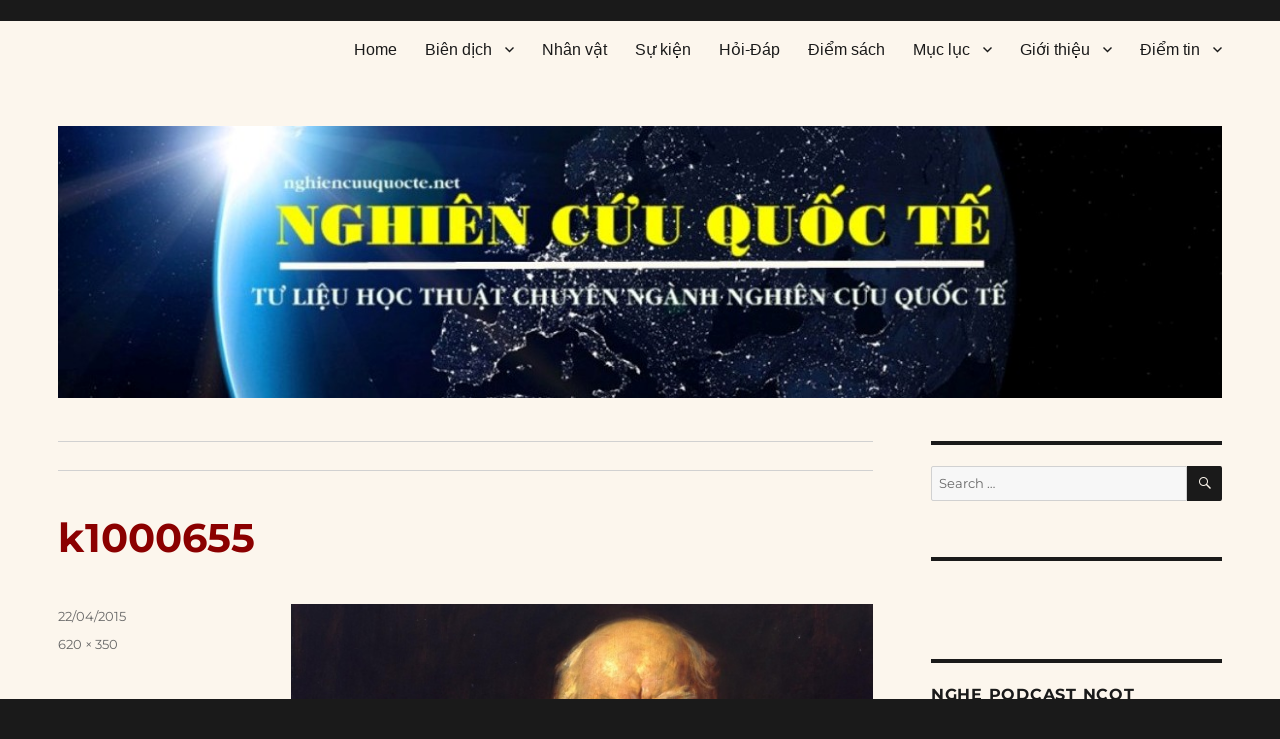

--- FILE ---
content_type: text/css
request_url: https://nghiencuuquocte.org/wp-content/cache/wpo-minify/1768105091/assets/wpo-minify-footer-8f530e0f.min.css
body_size: 10576
content:
@charset 'UTF-8';.pp-podcast[id^=pp-podcast-],.pp-modal-window{font-size:16px;font-weight:400;line-height:1.33;box-sizing:border-box;text-rendering:optimizeLegibility;-moz-osx-font-smoothing:grayscale}.pp-podcast[id^=pp-podcast-] *,.pp-podcast[id^=pp-podcast-] *:before,.pp-podcast[id^=pp-podcast-] *:after,.pp-modal-window *,.pp-modal-window *:before,.pp-modal-window *:after{box-sizing:inherit;min-width:0}.pp-podcast[id^=pp-podcast-],.pp-podcast[id^=pp-podcast-] button,.pp-podcast[id^=pp-podcast-] input,.pp-podcast[id^=pp-podcast-] .ppjs__audio-timer,.pp-podcast[id^=pp-podcast-] .ppjs__time-float,.pp-modal-window,.pp-modal-window button,.pp-modal-window input,.pp-modal-window .ppjs__audio-timer,.pp-modal-window .ppjs__time-float{font-family:-apple-system,BlinkMacSystemFont,'Helvetica Neue',sans-serif!important}.pp-podcast[id^=pp-podcast-] button,.pp-modal-window button{line-height:1!important}.pp-podcast[id^=pp-podcast-] a.button:disabled,.pp-podcast[id^=pp-podcast-] a.button.disabled,.pp-podcast[id^=pp-podcast-] a.button:disabled[disabled],.pp-podcast[id^=pp-podcast-] button.disabled,.pp-podcast[id^=pp-podcast-] button[disabled],.pp-podcast[id^=pp-podcast-] input[type=button][disabled],.pp-podcast[id^=pp-podcast-] input[type=reset][disabled],.pp-podcast[id^=pp-podcast-] input[type=submit][disabled],.pp-modal-window a.button:disabled,.pp-modal-window a.button.disabled,.pp-modal-window a.button:disabled[disabled],.pp-modal-window button.disabled,.pp-modal-window button[disabled],.pp-modal-window input[type=button][disabled],.pp-modal-window input[type=reset][disabled],.pp-modal-window input[type=submit][disabled]{opacity:.4}.pp-podcast[id^=pp-podcast-] a.button:disabled:hover,.pp-podcast[id^=pp-podcast-] a.button.disabled:hover,.pp-podcast[id^=pp-podcast-] a.button:disabled[disabled]:hover,.pp-podcast[id^=pp-podcast-] button.disabled:hover,.pp-podcast[id^=pp-podcast-] button[disabled]:hover,.pp-podcast[id^=pp-podcast-] input[type=button][disabled]:hover,.pp-podcast[id^=pp-podcast-] input[type=reset][disabled]:hover,.pp-podcast[id^=pp-podcast-] input[type=submit][disabled]:hover,.pp-modal-window a.button:disabled:hover,.pp-modal-window a.button.disabled:hover,.pp-modal-window a.button:disabled[disabled]:hover,.pp-modal-window button.disabled:hover,.pp-modal-window button[disabled]:hover,.pp-modal-window input[type=button][disabled]:hover,.pp-modal-window input[type=reset][disabled]:hover,.pp-modal-window input[type=submit][disabled]:hover{cursor:not-allowed}.pp-podcast[id^=pp-podcast-] p,.pp-modal-window p{font-size:16px!important;margin-bottom:1.33rem!important}.pp-podcast[id^=pp-podcast-] a,.pp-modal-window a{text-decoration:none!important;color:#65b84f;border-bottom-width:0;background-image:none!important;box-shadow:none!important}.pp-podcast[id^=pp-podcast-] a:hover,.pp-modal-window a:hover{text-decoration:none}.pp-podcast[id^=pp-podcast-] a:focus,.pp-modal-window a:focus{outline:thin dotted;outline-offset:-.05em}.pp-podcast[id^=pp-podcast-] h1,.pp-podcast[id^=pp-podcast-] h2,.pp-podcast[id^=pp-podcast-] h3,.pp-podcast[id^=pp-podcast-] h4,.pp-podcast[id^=pp-podcast-] h5,.pp-podcast[id^=pp-podcast-] h6,.pp-podcast[id^=pp-podcast-] b,.pp-podcast[id^=pp-podcast-] strong,.pp-modal-window h1,.pp-modal-window h2,.pp-modal-window h3,.pp-modal-window h4,.pp-modal-window h5,.pp-modal-window h6,.pp-modal-window b,.pp-modal-window strong{margin:20px 0!important;color:currentColor}.pp-podcast[id^=pp-podcast-] h1,.pp-modal-window h1{font-size:20px!important}.pp-podcast[id^=pp-podcast-] h2,.pp-modal-window h2{font-size:20px!important}.pp-podcast[id^=pp-podcast-] h3,.pp-modal-window h3{font-size:18px!important}.pp-podcast[id^=pp-podcast-] h4,.pp-modal-window h4{font-size:16px!important}.pp-podcast[id^=pp-podcast-] h5,.pp-modal-window h5{font-size:15px!important}.pp-podcast[id^=pp-podcast-] h6,.pp-modal-window h6{font-size:14px!important}.pp-podcast[id^=pp-podcast-] .pod-entry__title a,.pp-modal-window .pod-entry__title a{text-decoration:none;color:#333!important}.pp-podcast[id^=pp-podcast-] .pod-entry__title a:hover,.pp-podcast[id^=pp-podcast-] .pod-entry__title a:focus,.pp-modal-window .pod-entry__title a:hover,.pp-modal-window .pod-entry__title a:focus{color:#333!important}.pp-podcast[id^=pp-podcast-] img,.pp-modal-window img{max-width:100%;height:auto;vertical-align:middle}.pp-modal-window{color:#333!important}button.pod-button{font-family:-apple-system,BlinkMacSystemFont,'Helvetica Neue',sans-serif;font-size:1em;line-height:1!important;position:relative;display:inline-block;height:auto!important;margin:0!important;padding:.665em .9975em;cursor:pointer;text-align:center;text-decoration:none;letter-spacing:normal;text-transform:capitalize;color:#fff;border:none;border-radius:0!important;background:none!important;background-color:#65b84f;box-shadow:none!important}button.pod-button:hover,button.pod-button:focus{border-width:0;background-color:#65b84f;background-image:none;box-shadow:none}button.pp-modal-close{line-height:1!important;margin:0!important;cursor:pointer;letter-spacing:normal;color:#333!important;box-shadow:none!important}.pp-podcast button,.pp-podcast input{min-height:0!important;max-height:none!important}.pp-podcast button::after,.pp-podcast input::after{opacity:0}.pp-podcast .icon,.pp-modal-window .icon{position:relative;top:-.0625em;display:inline-block;width:1em!important;height:1em!important;vertical-align:middle;background-color:transparent!important;stroke-width:0;stroke:currentColor;fill:currentColor}.pp-podcast{position:relative;clear:both;margin-bottom:20px;transition:.5s opacity ease;opacity:0;border:1px solid rgb(0 0 0 / .1);border-radius:8px}.pp-podcast.pp-podcast-added{opacity:1}.pp-podcast.playerview{background-color:#fff}.pp-podcast__extra{margin-bottom:20px}.pp-podcast.pp-shared-episode.playerview .episode-list{display:none!important}.widget .pp-podcast{margin-bottom:0}.pp-podcast,.pp-podcast p{color:#333!important}.pp-podcast,.pp-podcast *{box-sizing:border-box}.pp-podcast .wp-video{margin-bottom:0!important}audio.pp-podcast-episode{opacity:0}.pp-podcast__wrapper{position:relative}.pod-content{font-size:15px;position:relative;padding:0}.pod-info{position:relative}.pod-info:after{display:table;clear:both;content:''}.playerview .pod-info{display:none}.playerview.header-hidden.header-toggle .pod-info,.playerview.header-visible.header-toggle .pod-info{position:absolute;z-index:10;top:0;right:0;bottom:0;left:0;display:block;overflow:hidden;overflow-y:auto;color:#333;background-color:#fff}.playerview.header-hidden.header-toggle .pod-info__header,.playerview.header-visible.header-toggle .pod-info__header{border-bottom-width:0}.playerview.header-toggle.light-color .pod-info{background-color:#333!important}.pod-info__header{padding:20px 20px 10px;border-bottom:1px dashed rgb(0 0 0 / .1)}.postview .pod-info__header{border-bottom-width:0}.pod-info__header:after{display:block;clear:both;content:''}.pod-info__toggle{font-size:16px!important;line-height:1!important;position:absolute;z-index:9;top:0;right:0;width:40px;height:40px;margin:0 0 0 auto!important;padding:0!important;cursor:pointer;color:#333!important;border-width:0!important;background-color:transparent!important;box-shadow:none!important}.pod-info__toggle .icon-pp-x{display:none}.pod-info__toggle.toggled-on .icon-pp-x{display:inline-block}.pod-info__toggle.toggled-on .icon-pp-info{display:none}.pod-info__toggle:hover,.pod-info__toggle:focus{background-color:#fff0;box-shadow:none}.pod-info__toggle:hover,.pod-info__toggle:hover *,.pod-info__toggle:focus,.pod-info__toggle:focus *{color:#333!important}.pod-header__image{position:relative;width:100%;margin-bottom:20px}.narrow-player .pod-header__image+.pod-header__items{margin-top:0}.pod-header__image .pod-header__image-wrapper{position:absolute;top:0;right:0;bottom:0;left:0;overflow:hidden}.pod-header__image .pod-header__image-wrapper img{width:100%;height:100%;object-fit:cover}.narrow-player .pod-header__items{margin-top:60px}.pod-header:after{display:table;clear:both;content:''}.pod-items__title{font-size:15px;font-weight:700;line-height:1.25;margin-bottom:5px}.pod-items__desc{font-size:15px;margin-bottom:10px}.pod-items__menu{clear:both}.pod-items__menu .podcast-menu ul{font-size:12px;margin:0;padding:0}.pod-items__menu .podcast-menu{line-height:1.33!important;border-bottom-width:0;box-shadow:none}.pod-items__menu .menu-item{font-weight:700;display:inline-block;margin:0!important;padding:10px 15px!important;border-bottom:1px solid rgb(0 0 0 / .1)!important;border-radius:0!important;background-color:transparent!important}.pod-items__menu .menu-item:first-child{margin-left:0}.pod-items__menu .menu-item a:hover,.pod-items__menu .menu-item a:focus{text-decoration:underline!important}.pod-items__menu .menu-item a .icon{font-size:20px!important;margin-right:5px!important}.pod-items__menu .menu-item .sub-listen-text{display:none}.pod-items__menu ul.pod-menu{margin:0;padding:0;list-style:none}.pod-items__navi-menu{position:relative;display:flex;width:100%;flex-wrap:wrap}.pod-items__navi-menu .podcast-menu{position:absolute;z-index:9999;top:120%;right:-100%;display:none;width:180px;margin:0!important;padding:0!important;border-radius:8px;background-color:#fff;box-shadow:0 8px 10px 1px rgb(0 0 0 / .14),0 3px 14px 2px rgb(0 0 0 / .12),0 5px 5px -3px rgb(0 0 0 / .2)}.pod-items__navi-menu .podcast-menu li{display:block}.pod-items__navi-menu .podcast-menu li a{display:block;width:100%;color:#333!important}.pod-items__navi-menu .pod-items__menu{position:relative}.pod-items__navi-menu .pod-items__menu.toggled-window .podcast-menu{display:block}.playerview .pod-info .pod-items__navi-menu{display:none}.pod-items__navi-menu a.subscribe-item{font-family:-apple-system,BlinkMacSystemFont,'Helvetica Neue',sans-serif!important;font-size:20px;display:flex;width:40px;height:40px;margin-right:5px;align-items:center}.pod-items__navi-menu a.subscribe-item .icon{font-size:18px;top:0;left:50%;width:1.15em!important;height:1.15em!important;transform:translateX(-50%)}.pod-items__navi-menu a.subscribe-item .sub-text,.pod-items__navi-menu a.subscribe-item .sub-listen-text{display:none}.pod-items__navi-menu a.subscribe-item .pp-amazon-subscribe-btn{display:block;width:100%}.pod-items__navi-menu a.subscribe-item .pp-amazon-subscribe-icon{display:flex;flex-direction:column;padding:3px}.pod-items__navi-menu a.subscribe-item .pp-amazon-subscribe-icon .icon{width:auto!important;height:10px!important}.pod-items__navi-menu button.pod-items__menu-open{font-size:18px!important;width:40px!important;height:40px!important;margin:0!important;padding:0!important;color:#333!important;background-color:transparent!important}.pod-items__navi-menu button.pod-items__menu-open .icon{width:1em!important;height:1em!important}.pod-items__navi-menu button.pod-items__menu-open .btn-icon-wrap{display:inline-block}.episode-list{display:none}.list-default .episode-list{display:block}.postview .episode-list,.pp-modal-tabs-list .episode-list{display:block!important}.episode-list__filters{display:flex;padding:0 20px!important;border-bottom:1px solid rgb(0 0 0 / .1);align-items:center}.episode-list__search{position:relative;margin:0!important;padding:5px 0!important;flex:1}.episode-list__search label{margin:0!important;padding:0!important}.episode-list__search input[type=text]{font-size:14px!important;line-height:1!important;width:100%;height:40px!important;margin-bottom:0!important;padding:13px!important;padding-left:30px!important;color:#333!important;border-width:0!important;border-radius:0!important;outline:none!important;background-color:transparent!important;background-image:none!important;box-shadow:none!important}.episode-list__search input[type=text]::-ms-clear{display:none}.episode-list__search input[type=text]::placeholder{line-height:1;color:#606060}.episode-list__filter-dropdown{min-width:100px!important;flex-basis:20%}.episode-list__filter-select{line-height:1!important;width:100%!important;padding:.875em!important;cursor:pointer;border-width:0 0 0 1px!important;border-color:#e6e6e6!important;border-radius:0!important;background:none!important;background-color:transparent!important;box-shadow:none!important;appearance:auto!important}.episode-list__clear-search.pod-button{font-size:20px!important;display:none;min-height:0!important;margin-left:5px!important;padding:8px!important;color:rgb(0 0 0 / .3)!important;border-width:0!important;border-radius:5px!important;background-color:#f0f0f0!important}.episode-list__clear-search.pod-button:hover,.episode-list__clear-search.pod-button:focus{color:#333!important;background-color:#fff0}.episode-list__search-icon{font-size:20px!important;position:absolute;top:30px;top:50%;left:0;display:block;min-height:0!important;transform:translateY(-50%);color:rgb(0 0 0 / .3)!important;border-width:0!important}.episode-list__wrapper{overflow-x:hidden;overflow-y:auto;width:100%!important;height:auto}button.episode-list__load-more{font-size:16px;font-weight:700;line-height:1!important;display:block;width:100%;height:auto!important;margin:0!important;padding:16px 20px!important;cursor:pointer;text-transform:uppercase;color:currentColor!important;border-width:0!important;border-radius:0!important;background:none!important;background-color:transparent!important;box-shadow:none!important}button.episode-list__load-more:hover,button.episode-list__load-more:focus{background:currentColor!important;background-color:transparent!important}.episode-list__search-results{display:none}.episode-single{position:relative;display:none;border-bottom:1px solid rgb(0 0 0 / .1);background-color:#fff}.episode-single__wrapper{overflow-y:scroll;width:100%!important;max-height:400px;padding:20px}.episode-single__header{padding-bottom:20px}.episode-single__header .single-author{margin-left:5px;color:#606060}.episode-single__author{font-size:15px}.episode-single__title{font-size:17px;padding-right:40px}.episode-single__description,.pp-podcast .episode-single__description,.episode-single__description p,.pp-podcast .episode-single__description p{margin-bottom:10px!important}.episode-single__description .pp-podcast{display:none}.episode-single__link{display:block}.episode-single__close{font-size:20px!important;line-height:1!important;position:absolute;top:20px;right:20px;width:40px;height:40px;margin:0!important;padding:0!important;cursor:pointer;color:currentColor;border-width:0!important;background-color:transparent!important;box-shadow:none!important}.episode-single__close:hover,.episode-single__close:focus{background-color:transparent!important}.episode-single__close:hover,.episode-single__close:hover *,.episode-single__close:focus,.episode-single__close:focus *{color:currentColor!important}.pod-entry{font-size:15px;position:relative;padding:10px 20px;cursor:pointer}.playerview .pod-entry{border-bottom:1px solid rgb(0 0 0 / .1)}.pod-entry__title{font-size:15px;margin-bottom:3px}.activeEpisode .pod-entry__title a,.activeEpisode .pod-entry__title a:focus{outline:none}.pod-entry__date{font-size:12px;font-weight:700;display:inline-block;text-transform:uppercase;color:#606060}.playerview .pod-entry.activeEpisode{background-color:rgb(101 184 79 / .1)}.pod-entry .pod-entry__author{font-size:12px;font-weight:700;display:inline-block;clear:both;letter-spacing:1px;color:#606060}.pod-entry .pod-entry__author:before{display:inline-block;margin:0 5px;content:'·'}.ppjs__container{position:relative;max-width:100%}.ppjs__container:focus{outline:none}.ppjs__container-fullscreen{position:fixed;z-index:1000;top:0;right:0;bottom:0;left:0;overflow:hidden}.ppjs__container-fullscreen .ppjs__mediaelement,.ppjs__container-fullscreen video{width:100%!important;height:100%!important}.ppjs__container video::-webkit-media-controls,.ppjs__container video::-webkit-media-controls-panel,.ppjs__container video::-webkit-media-controls-panel-container,.ppjs__container video::-webkit-media-controls-start-playback-button{display:none!important;-webkit-appearance:none}.ppjs__container.ppjs__audio{width:100%!important;min-width:0!important;height:auto!important}.ppjs__video video{margin-bottom:0!important}.ppjs__button>button,.ppjs__button>a.button{color:#fff!important;background:none!important}.ppjs__iframe-overlay{position:absolute;width:100%;height:100%}.ppjs__fullscreen{overflow:hidden}.ppjs__fullscreen-button .icon-pp-minimize{display:none}.ppjs__fullscreen-button.ppjs__unfullscreen .icon-pp-minimize{display:block}.ppjs__fullscreen-button.ppjs__unfullscreen .icon-pp-maximize{display:none}.ppjs__background{position:absolute;top:0;left:0}.ppjs__mediaelement{position:absolute;z-index:0;top:0;left:0;width:100%;height:100%}.ppjs__poster{position:absolute;z-index:1;top:0;left:0;background-repeat:no-repeat;background-position:50% 50%;background-size:cover}.ppjs__poster-img{padding:0;border:0}:root .ppjs__poster-img{display:none}.ppjs__overlay{position:absolute;top:0;left:0;display:flex;background-color:rgb(0 0 0 / .2);align-items:center;justify-content:center}.ppjs__overlay-play{cursor:pointer}.ppjs__overlay-button,.ppjs__overlay-loading{font-size:60px;line-height:1;margin:0;padding:0;color:#fff}.ppjs__overlay-loading{z-index:1;animation:ppjs__loading-spinner 1s linear infinite}.ppjs__layer{z-index:1}.ppjs__poster img{width:100%!important;height:100%!important;object-fit:cover}.ppjs__controls{position:absolute;z-index:1;bottom:0;left:0;display:flex;width:100%;height:40px;margin:0;padding:0 10px;list-style-type:none}.ppjs__controls:not([style*='display: none']){background:rgb(255 0 0 / .7);background:linear-gradient(transparent,rgb(0 0 0 / .35))}.ppjs__audio .ppjs__controls{position:relative;display:block;height:auto;padding:0;background:none}.ppjs__controls button .icon{position:absolute;top:50%;left:50%;transform:translate(-50%,-50%)}.ppjs__time-rail{font-size:10px;line-height:10px;width:32px;height:40px;margin:0}.ppjs__audio-controls{display:flex;flex-direction:column;margin:0 20px;padding:20px 0 10px;background-color:#fff0;align-items:center;justify-content:center}.ppjs__audio-controls .ppjs__secondary-controls{width:100%}.ppjs__audio-controls .ppjs__secondary-controls .ppjs__button button,.ppjs__audio-controls .ppjs__secondary-controls .ppjs__button a.button{display:block;margin:0 auto}.ppjs__audio-controls .ppjs__secondary-controls .ppjs__button button:hover,.ppjs__audio-controls .ppjs__secondary-controls .ppjs__button button:hover *,.ppjs__audio-controls .ppjs__secondary-controls .ppjs__button button:focus,.ppjs__audio-controls .ppjs__secondary-controls .ppjs__button button:focus *,.ppjs__audio-controls .ppjs__secondary-controls .ppjs__button a.button:hover,.ppjs__audio-controls .ppjs__secondary-controls .ppjs__button a.button:hover *,.ppjs__audio-controls .ppjs__secondary-controls .ppjs__button a.button:focus,.ppjs__audio-controls .ppjs__secondary-controls .ppjs__button a.button:focus *{color:#333!important}.ppjs__audio-controls .ppjs__secondary-controls .ppjs__control_btns{display:flex;margin:20px 0 10px;justify-content:space-between}.rtl .ppjs__audio-controls .ppjs__secondary-controls .ppjs__control_btns{flex-direction:row-reverse}.ppjs__audio-controls .dyna-msg-title{display:none}.ppjs__audio-time-rail{display:flex;background-color:rgb(0 0 0 / .08)}.ppjs__audio-timer{display:flex;height:20px;padding:0 20px 10px;justify-content:space-between;align-items:center}.rtl .ppjs__audio-timer{flex-direction:row-reverse}.ppjs__audio .ppjs__button{position:relative;display:inline-block;width:auto;height:auto;margin:0 5px}.ppjs__audio .ppjs__button:first-of-type{margin-left:0}.ppjs__audio .ppjs__button:last-of-type{margin-right:0}.ppjs__audio .ppjs__button>button,.ppjs__audio .ppjs__button>a.button{font-size:20px!important;position:relative;width:40px;height:40px;padding:0!important;color:#333!important;box-shadow:none!important}.ppjs__audio .ppjs__button>button .icon,.ppjs__audio .ppjs__button>a.button .icon{position:absolute;top:50%;left:50%;transform:translate(-50%,-50%)}.ppjs__audio .ppjs__button>button::after,.ppjs__audio .ppjs__button>a.button::after{display:none!important}.ppjs__audio .ppjs__button.ppjs__jump-forward-button>button,.ppjs__audio .ppjs__button.ppjs__jump-forward-button>a.button,.ppjs__audio .ppjs__button.ppjs__skip-backward-button>button,.ppjs__audio .ppjs__button.ppjs__skip-backward-button>a.button,.ppjs__audio .ppjs__button.ppjs__cc-button>button,.ppjs__audio .ppjs__button.ppjs__cc-button>a.button{font-size:28px!important}.ppjs__audio .ppjs__button.ppjs__cc-button{display:none}.ppjs__audio .ppjs__button.ppjs__share-button>button .icon,.ppjs__audio .ppjs__button.ppjs__share-button>a.button .icon{top:calc(50% + 1px)}.ppjs__audio .ppjs__button .play-rate-text{line-height:18px!important;position:absolute;top:50%;left:50%;display:block;width:36px;height:22px;transform:translate(-50%,-50%);letter-spacing:0!important;border:.09em solid rgb(0 0 0 / .3);border-radius:12px}.ppjs__audio .ppjs__button .play-rate-text .pp-rate{font-size:12px!important;position:relative;top:-2px;display:inline}.ppjs__audio .ppjs__button .play-rate-text .pp-times{font-size:9px!important;position:relative;top:-2px}.ppjs__audio .ppjs__button .play-rate-list{position:absolute;z-index:9999;bottom:100%;left:10%;display:none;width:250px;margin:0!important;padding:15px!important;border-radius:8px;background-color:#fff;box-shadow:0 8px 10px 1px rgb(0 0 0 / .14),0 3px 14px 2px rgb(0 0 0 / .12),0 5px 5px -3px rgb(0 0 0 / .2)}.rtl .ppjs__audio .ppjs__button .play-rate-list{right:10%;left:auto}.ppjs__audio .ppjs__button .play-rate-list li{line-height:1!important;display:inline-block;margin:0 5px 0 0;padding:0!important;border-width:0}.ppjs__audio .ppjs__button .play-rate-list li:last-of-type{margin:0}.ppjs__audio .ppjs__button .play-rate-list li a{font-size:14px!important;display:block;width:40px;padding:5px 0;text-align:center;color:#333!important;border:1px solid rgb(0 0 0 / .1);border-radius:4px}.ppjs__audio .ppjs__button .play-rate-list li a:hover,.ppjs__audio .ppjs__button .play-rate-list li a:focus{background-color:#f0f0f0}.ppjs__audio .ppjs__button.toggled-window .play-rate-list{display:block}.ppjs__audio .ppjs__button.ppjs__playpause-button{position:relative;margin:0 10px}.ppjs__audio .ppjs__button.ppjs__playpause-button button{font-size:28px!important;position:relative;margin:0}.ppjs__audio .ppjs__button.ppjs__playpause-button button .icon-pp-play{left:calc(50% + 1px)}.rtl .ppjs__audio .ppjs__button.ppjs__playpause-button button .icon-pp-play{left:calc(50% - 1px)}.ppjs__audio .ppjs__button.ppjs__playpause-button button .icon-pp-pause,.ppjs__audio .ppjs__button.ppjs__playpause-button button .icon-pp-refresh{display:none}.ppjs__audio .ppjs__button.ppjs__playpause-button button.buffering .icon-pp-play{display:none}.ppjs__audio .ppjs__button.ppjs__playpause-button button.buffering .icon-pp-refresh{display:block;animation:ppjs__btn-spinner 1s linear infinite}.ppjs__audio .ppjs__button.ppjs__playpause-button button.playing .icon-pp-play{display:none}.ppjs__audio .ppjs__button.ppjs__playpause-button button.playing .icon-pp-pause{display:block}.ppjs__audio .ppjs__button.ppjs__playpause-button button,.ppjs__audio .ppjs__button.ppjs__playpause-button button *,.ppjs__audio .ppjs__button.ppjs__playpause-button button:hover,.ppjs__audio .ppjs__button.ppjs__playpause-button button:hover *,.ppjs__audio .ppjs__button.ppjs__playpause-button button:focus,.ppjs__audio .ppjs__button.ppjs__playpause-button button:focus *{color:#65b84f!important}.pp-social-shared .ppjs__audio .ppjs__button.ppjs__playpause-button button{animation:bounce 1.5s ease-in-out .25s}.ppjs__audio .ppjs__button.ppjs__skip-next-button,.ppjs__audio .ppjs__button.ppjs__skip-prev-button{display:none}.inline-view .ppjs__audio .ppjs__button.ppjs__skip-next-button,.inline-view .ppjs__audio .ppjs__button.ppjs__skip-prev-button{display:inline-block}.ppjs__video .ppjs__button{width:40px;flex-basis:40px}.ppjs__video .ppjs__button button{font-size:16px;position:relative;top:50%;left:50%;transform:translate(-50%,-50%)}.ppjs__video .ppjs__button.ppjs__playpause-button button .icon-pp-pause,.ppjs__video .ppjs__button.ppjs__playpause-button button .icon-pp-refresh{display:none}.ppjs__video .ppjs__button.ppjs__playpause-button button.buffering .icon-pp-play{display:none}.ppjs__video .ppjs__button.ppjs__playpause-button button.buffering .icon-pp-refresh{display:block;animation:ppjs__btn-spinner 1s linear infinite}.ppjs__video .ppjs__button.ppjs__playpause-button button.playing .icon-pp-play{display:none}.ppjs__video .ppjs__button.ppjs__playpause-button button.playing .icon-pp-pause{display:block}.ppjs__video .ppjs__video-timer{display:flex;flex:1}.ppjs__video .ppjs__currenttime,.ppjs__video .ppjs__time-total,.ppjs__video .ppjs__duration{position:relative;top:50%;display:block;transform:translateY(-50%)}.ppjs__button>button,.ppjs__button>a.button{position:absolute;display:block;overflow:hidden;width:20px;height:20px;padding:0!important;cursor:pointer;text-decoration:none;border:0;border-radius:0;background-color:#fff0}.ppjs__button>button:hover,.ppjs__button>a.button:hover{border-width:0;background-color:#fff0;box-shadow:none}.ppjs__button>button:focus,.ppjs__button>a.button:focus{outline:dotted 1px #999;background-color:#fff0}.ppjs__list-reveal{display:flex;padding:0 20px;justify-content:space-between}.postview .ppjs__list-reveal{display:none!important}.rtl .ppjs__list-reveal{flex-direction:row-reverse}.pp-podcast.single-episode .ppjs__list-reveal{display:none}.ppjs__list-reveal .ppjs__button{position:relative;display:inline-block;width:auto;height:auto;margin:0 5px}.ppjs__list-reveal .ppjs__button:first-of-type{margin-left:0}.ppjs__list-reveal .ppjs__button:last-of-type{margin-right:0}.ppjs__list-reveal .ppjs__button>button,.ppjs__list-reveal .ppjs__button>a.button{font-size:20px!important;position:relative;width:40px;height:40px;padding:0!important;color:#333!important;box-shadow:none!important}.ppjs__list-reveal .ppjs__button>button .icon,.ppjs__list-reveal .ppjs__button>a.button .icon{position:absolute;top:50%;left:50%;transform:translate(-50%,-50%)}.ppjs__list-reveal .ppjs__button>button .icon-pp-hide-list,.ppjs__list-reveal .ppjs__button>a.button .icon-pp-hide-list{display:none}.ppjs__list-reveal .ppjs__button>button.toggled-on .icon-pp-hide-list,.ppjs__list-reveal .ppjs__button>a.button.toggled-on .icon-pp-hide-list{display:inline-block}.ppjs__list-reveal .ppjs__button>button.toggled-on .icon-pp-show-list,.ppjs__list-reveal .ppjs__button>a.button.toggled-on .icon-pp-show-list{display:none}.list-default .ppjs__list-reveal .ppjs__button>button .icon-pp-hide-list,.list-default .ppjs__list-reveal .ppjs__button>a.button .icon-pp-hide-list{display:inline-block}.list-default .ppjs__list-reveal .ppjs__button>button .icon-pp-show-list,.list-default .ppjs__list-reveal .ppjs__button>a.button .icon-pp-show-list{display:none}.list-default .ppjs__list-reveal .ppjs__button>button.toggled-on .icon-pp-hide-list,.list-default .ppjs__list-reveal .ppjs__button>a.button.toggled-on .icon-pp-hide-list{display:none}.list-default .ppjs__list-reveal .ppjs__button>button.toggled-on .icon-pp-show-list,.list-default .ppjs__list-reveal .ppjs__button>a.button.toggled-on .icon-pp-show-list{display:inline-block}.ppjs__list-reveal .ppjs__button>button::after,.ppjs__list-reveal .ppjs__button>a.button::after{display:none!important}.ppjs__container-keyboard-inactive a,.ppjs__container-keyboard-inactive a:focus,.ppjs__container-keyboard-inactive button,.ppjs__container-keyboard-inactive button:focus,.ppjs__container-keyboard-inactive [role=slider],.ppjs__container-keyboard-inactive [role=slider]:focus{outline:0}.ppjs__time{font-size:12px;font-weight:700;line-height:10px;box-sizing:content-box;width:auto;height:auto;padding:0;text-align:center;color:currentColor}.ppjs__video .ppjs__time{overflow:hidden;width:auto;min-width:40px;height:40px;text-align:center;color:#fff}.ppjs__time-rail{position:relative;height:5px;margin:0;padding:0;direction:ltr;flex-grow:1}.ppjs__video .ppjs__time-rail{height:40px;margin:0 10px}.ppjs__time-total,.ppjs__time-buffering,.ppjs__time-loaded,.ppjs__time-current,.ppjs__time-float,.ppjs__time-hovered,.ppjs__time-float-current,.ppjs__time-float-corner,.ppjs__time-marker{position:absolute;display:block;height:5px;cursor:pointer;border-radius:2px}.ppjs__time-total{width:100%;background:rgb(255 255 255 / .2)}.ppjs__time-buffering{width:100%;animation:buffering-stripes 2s linear infinite;background:linear-gradient(-45deg,rgb(255 255 255 / .6) 25%,transparent 25%,transparent 50%,rgb(255 255 255 / .6) 50%,rgb(255 255 255 / .6) 75%,transparent 75%,transparent);background-size:15px 15px}.ppjs__time-loaded{background:rgb(255 255 255 / .4)}.ppjs__time-current,.ppjs__time-handle-content{background:rgb(255 255 255 / .8)}.ppjs__time-hovered{z-index:10;background:rgb(255 255 255 / .5)}.ppjs__time-hovered.negative{background:rgb(0 0 0 / .08)}.rtl .ppjs__time-hovered{display:none}.ppjs__time-current,.ppjs__time-buffering,.ppjs__time-loaded,.ppjs__time-hovered{left:0;width:100%;transition:.15s ease-in all;transform:scaleX(0);transform-origin:0 0}.rtl .ppjs__time-current,.rtl .ppjs__time-buffering,.rtl .ppjs__time-loaded,.rtl .ppjs__time-hovered{transform-origin:100% 0}.ppjs__time-buffering{transform:scaleX(1)}.ppjs__time-hovered{transition:height .1s cubic-bezier(.44,0,1,1)}.ppjs__time-hovered.no-hover{transform:scaleX(0)}.ppjs__time-handle,.ppjs__time-handle-content{position:absolute;z-index:11;left:0;cursor:pointer;transform:translateX(0);border:4px solid #fff0}.ppjs__time-handle-content{top:-8px;left:-4px;width:12px;height:12px;transform:scale(1);border:6px solid #65b84f;border-radius:50%;box-shadow:0 1px 1px rgb(0 0 0 / .6)}.ppjs__time-float{position:absolute;bottom:100%;display:none;width:36px;height:17px;margin-bottom:9px;transform:translateX(-50%);text-align:center;color:#fff;border:solid 1px #333;background:#333}.ppjs__time-float-current{left:0;display:block;width:30px;margin:2px;text-align:center}.ppjs__time-float-corner{line-height:0;position:absolute;top:100%;left:50%;display:block;width:0;height:0;transform:translateX(-50%);border:solid 5px #333;border-color:#333 #fff0 #fff0;border-radius:0}.ppjs__time__long-video .ppjs__time-float{width:64px;margin-left:-23px}.ppjs__time__long-video .ppjs__time-float-current{width:60px}.ppjs__time__broadcast{position:absolute;top:15px;width:100%;height:10px;color:#fff}.ppjs__time__overlay-error{position:relative}.ppjs__time__overlay-error>img{position:absolute;z-index:-1;top:0;left:0}.ppjs__time__cannotplay,.ppjs__time__cannotplay a{font-size:14px;color:#fff}.ppjs__time__cannotplay{position:relative}.ppjs__time__cannotplay p,.ppjs__time__cannotplay a{display:inline-block;width:100%;padding:0 15px}.rtl .ppjs__time-rail{direction:rtl}.rtl .ppjs__time-current,.rtl .ppjs__time-buffering,.rtl .ppjs__time-loaded,.rtl .ppjs__time-hovered{right:0;left:auto}.rtl .ppjs__time-handle,.rtl .ppjs__time-handle-content{right:0;left:auto}.rtl .ppjs__time-handle-content{right:-7px;left:auto}.rtl .ppjs__time-float{transform:translateX(calc(50% + 18px))}.rtl .ppjs__time-float-current{right:0;left:auto}.rtl .ppjs__time-float-corner{right:50%;left:auto;transform:translateX(50%)}.rtl .ppjs__time__long-video .ppjs__time-float{margin-right:-23px;margin-left:auto}.rtl .ppjs__time__overlay-error{position:relative}.rtl .ppjs__time__overlay-error>img{right:0;left:auto}@keyframes ppjs__loading-spinner{0%{transform:rotate(0deg);transform-origin:center}100%{transform:rotate(360deg);transform-origin:center}}@keyframes ppjs__btn-spinner{0%{transform:translate(-50%,-50%) rotate(0deg)}100%{transform:translate(-50%,-50%) rotate(360deg)}}@keyframes buffering-stripes{from{background-position:0 0}to{background-position:30px 0}}.pp-copylink-msg{display:none}.pp-link-copied{position:relative;display:inline-block}.pp-link-copied .pp-copylink-msg{font-size:14px;position:absolute;z-index:1;bottom:100%;left:50%;display:block;visibility:visible;width:70px;margin-left:-35px;padding:5px;animation-name:hideMethod;animation-duration:.5s;animation-delay:1s;text-align:center;opacity:1;color:#fff;border-radius:6px;background-color:#555;animation-fill-mode:forwards}.pp-link-copied .pp-copylink-msg::after{position:absolute;top:100%;left:50%;margin-left:-5px;content:'';border-width:5px;border-style:solid;border-color:#555 #fff0 #fff0 #fff0}input.pp-copylink{width:100%;padding:8px!important}@keyframes bounce{0%{transform:scale(1);opacity:1}50%{transform:scale(1.2);opacity:.8}100%{transform:scale(1);opacity:1}}.ppjs__img-wrapper{position:relative;width:100%;margin-bottom:20px}.ppjs__img-wrapper img{border-radius:3px}.ppjs__img-wrapper.noimg{display:none!important}.ppjs__img-wrapper .ppjs__img-btn-cover{position:absolute;top:0;right:0;bottom:0;left:0;overflow:hidden}.ppjs__img-wrapper .ppjs__img-btn-cover img{width:100%;height:100%;object-fit:cover}.ppjs__head-container,.ppjs__secondary-controls{width:100%}.head-wrapper{flex:1}.ppjs__podcast-title{display:none}.ppjs__episode-title{font-size:14px;font-weight:700;line-height:1.25}a.ppjs__episode-excerpt{font-size:13px;line-height:1.5;display:block}a.ppjs__episode-excerpt:focus{outline:none!important}a.ppjs__episode-excerpt:focus .ppjs__more{outline:thin dotted!important}a.ppjs__episode-excerpt .ppjs__excerpt-content{color:#333}.pp-modal-window a.ppjs__episode-excerpt{display:none!important}a.ppjs__episode-excerpt .ppjs__more{color:#65b84f}.ppjs__offscreen{position:absolute;overflow:hidden;clip:rect(1px,1px,1px,1px);width:1px;height:1px;margin:-1px;padding:0;word-wrap:normal;border:0;clip-path:inset(50%)}.pp-podcast{animation-name:playerAdded;animation-duration:.001s}.episode-single__description .pp-podcast{animation:none}.ppjs__additional_controls{display:none}@keyframes playerAdded{from{opacity:.01}to{opacity:0}}@keyframes hideMethod{from{visibility:visible;opacity:1}to{visibility:hidden;opacity:0}}@keyframes ppjs__epi-loading{50%{background-size:70%}100%{background-position:125% 0}}.pp-podcast .wp-video{max-width:100%}.pp-podcast .mejs__offscreen,.pp-podcast .mejs__container{display:none}.ppjs__controls input[type=range]{position:relative;z-index:1;width:100%;height:5px!important;margin:0!important;padding:0!important;cursor:pointer;border-radius:10px;outline:none!important;background:#d2d2d2!important;appearance:none}.ppjs__controls input[type=range]::-webkit-slider-runnable-track{width:100%!important;height:5px!important;border-radius:10px!important;background:linear-gradient(to right,var(--pp-accent-color,#65b84f) 0%,var(--pp-accent-color,#65b84f) var(--pp-progress-value,0%),var(--pp-buffered-color,rgb(0 0 0 / .1)) var(--pp-progress-value,0%),var(--pp-buffered-color,rgb(0 0 0 / .1)) var(--buffered-width,0%),var(--pp-light-bg-color,#d2d2d2) var(--buffered-width,0%),var(--pp-light-bg-color,#d2d2d2) 100%)!important;box-shadow:none!important}.ppjs__controls input[type=range]::-moz-range-track{width:100%!important;height:5px!important;border-radius:10px!important;background:linear-gradient(to right,var(--pp-accent-color,#65b84f) 0%,var(--pp-accent-color,#65b84f) var(--pp-progress-value,0%),var(--pp-buffered-color,rgb(0 0 0 / .1)) var(--pp-progress-value,0%),var(--pp-buffered-color,rgb(0 0 0 / .1)) var(--buffered-width,0%),var(--pp-light-bg-color,#d2d2d2) var(--buffered-width,0%),var(--pp-light-bg-color,#d2d2d2) 100%)!important;box-shadow:none!important}.ppjs__controls input[type=range]::-ms-track{width:100%!important;height:5px!important;border-radius:10px!important;background:linear-gradient(to right,var(--pp-accent-color,#65b84f) 0%,var(--pp-accent-color,#65b84f) var(--pp-progress-value,0%),var(--pp-buffered-color,rgb(0 0 0 / .1)) var(--pp-progress-value,0%),var(--pp-buffered-color,rgb(0 0 0 / .1)) var(--buffered-width,0%),var(--pp-light-bg-color,#d2d2d2) var(--buffered-width,0%),var(--pp-light-bg-color,#d2d2d2) 100%)!important;box-shadow:none!important}.ppjs__controls input[type=range]::-ms-fill-upper{background:#ddd!important}.ppjs__controls input[type=range]::-webkit-slider-thumb{position:relative;top:-4px;width:4px;height:4px;-webkit-transition:all .15s ease-in;transition:all .15s ease-in;opacity:0;border:1px solid var(--pp-accent-color,#65b84f);border-radius:50%;background:var(--pp-accent-color,#65b84f);-webkit-appearance:none}.ppjs__controls input[type=range]::-moz-range-thumb{width:4px;height:4px;-moz-transition:all .15s ease-in;transition:all .15s ease-in;opacity:0;border:1px solid var(--pp-accent-color,#65b84f);border-radius:50%;background:var(--pp-accent-color,#65b84f);-webkit-appearance:none}.ppjs__controls input[type=range]::-ms-thumb{width:4px;height:4px;-ms-transition:all .15s ease-in;transition:all .15s ease-in;opacity:0;border:none;border-radius:50%;background:var(--pp-accent-color,#65b84f);-webkit-appearance:none}.ppjs__controls .ppjs__audio-time-rail:hover input[type=range]::-webkit-slider-thumb,.ppjs__controls .ppjs__audio-time-rail:focus input[type=range]::-webkit-slider-thumb{width:12px;height:12px;opacity:1}.ppjs__controls .ppjs__audio-time-rail:hover input[type=range]::-moz-range-thumb,.ppjs__controls .ppjs__audio-time-rail:focus input[type=range]::-moz-range-thumb{width:12px;height:12px;opacity:1}.ppjs__controls .ppjs__audio-time-rail:hover input[type=range]::-ms-thumb,.ppjs__controls .ppjs__audio-time-rail:focus input[type=range]::-ms-thumb{width:12px;height:12px;opacity:1}.ppjs__controls input[type=range]:active::-webkit-slider-thumb{transform:scale(1.2)}.ppjs__controls input[type=range]:active::-moz-range-thumb{transform:scale(1.2)}.ppjs__controls input[type=range]:active::-ms-thumb{transform:scale(1.2)}.ppjs__controls input[type=range]::-ms-fill-lower{height:5px!important;border-radius:10px;background:var(--pp-accent-color,#65b84f)!important}.episode-search{position:relative;display:none;min-height:100px}.episode-search__loading{font-size:40px;position:absolute;top:50%;left:50%;transform:translate(-50%,-50%)}.episode-search__loading .icon-pp-refresh{animation:ppjs__loading-spinner 1s linear infinite}.episode-search.toggled-on{display:block}.ppjs__audio .ppjs__share-button ul.ppshare__social,.ppjs__video .ppjs__share-button ul.ppshare__social{position:absolute;z-index:9999;right:10%;bottom:100%;display:none;width:230px;margin:0!important;padding:5px!important;border-radius:8px;background-color:#fff;box-shadow:0 8px 10px 1px rgb(0 0 0 / .14),0 3px 14px 2px rgb(0 0 0 / .12),0 5px 5px -3px rgb(0 0 0 / .2)}.hide-download .ppjs__audio .ppjs__share-button ul.ppshare__social,.hide-download .ppjs__video .ppjs__share-button ul.ppshare__social{width:190px}.hide-social .ppjs__audio .ppjs__share-button ul.ppshare__social,.hide-social .ppjs__video .ppjs__share-button ul.ppshare__social{width:auto}.rtl .ppjs__audio .ppjs__share-button ul.ppshare__social,.rtl .ppjs__video .ppjs__share-button ul.ppshare__social{right:auto;left:10%}.ppjs__audio .ppjs__share-button ul.ppshare__social li,.ppjs__video .ppjs__share-button ul.ppshare__social li{font-size:20px!important;line-height:1!important;display:block;float:left;margin:0 5px 0 0!important;padding:0!important;border-width:0!important}.ppjs__audio .ppjs__share-button ul.ppshare__social li:last-of-type,.ppjs__video .ppjs__share-button ul.ppshare__social li:last-of-type{margin-right:0!important}.ppjs__audio .ppjs__share-button ul.ppshare__social li a,.ppjs__video .ppjs__share-button ul.ppshare__social li a{position:relative;display:block;width:100%;width:40px;height:40px;color:#333!important;border-radius:100%}.ppjs__audio .ppjs__share-button ul.ppshare__social li a:hover,.ppjs__audio .ppjs__share-button ul.ppshare__social li a:focus,.ppjs__video .ppjs__share-button ul.ppshare__social li a:hover,.ppjs__video .ppjs__share-button ul.ppshare__social li a:focus{background-color:#f0f0f0}.ppjs__audio .ppjs__share-button ul.ppshare__social li a .icon,.ppjs__video .ppjs__share-button ul.ppshare__social li a .icon{position:absolute;top:50%;left:50%;transform:translate(-50%,-50%)}.ppjs__audio .ppjs__share-button ul.ppshare__social:after,.ppjs__video .ppjs__share-button ul.ppshare__social:after{display:table;clear:both;content:''}.ppjs__audio .ppjs__share-button.toggled-window ul.ppshare__social,.ppjs__video .ppjs__share-button.toggled-window ul.ppshare__social{display:block}.hide-share .ppjs__audio .ppjs__share-button,.hide-social .ppjs__audio .ppjs__share-button,.hide-download .ppjs__audio .ppjs__share-button .ppshare-item.download,.hide-share .ppjs__video .ppjs__share-button,.hide-social .ppjs__video .ppjs__share-button,.hide-download .ppjs__video .ppjs__share-button .ppshare-item.download{display:none!important}.ppjs__video .ppjs__download-alt-button,.ppjs__audio .ppjs__download-alt-button{display:none}.hide-social .ppjs__video .ppjs__download-alt-button,.hide-social .ppjs__audio .ppjs__download-alt-button{display:inline-block}.pp-player__amsg{display:none}.msg-playing .pp-player__amsg{position:absolute;z-index:10;top:0;left:0;display:block;width:100%;height:100%;background-color:rgb(255 255 255 / .95)}.pp-player__amsg .ppjs__script-button,.pp-player__amsg .ppjs__share-button,.pp-player__amsg .ppjs__play-rate-button,.pp-player__amsg .ppjs__skip-prev-button,.pp-player__amsg .ppjs__skip-next-button{pointer-events:none;opacity:0}.pp-player__amsg a.ppjs__episode-excerpt{display:none!important}.msg-playing{position:relative}.pod-launch{display:flex;padding:0 20px;border-top:1px solid rgb(0 0 0 / .1);justify-content:space-between}.has-featured.narrow-player.light-color .pod-launch{background-color:rgb(0 0 0 / .85)}.pod-launch button.pod-launch__button{font-size:20px!important;width:40px!important;height:40px!important;margin:0!important;padding:0!important;color:#333!important;background-color:transparent!important}.pod-launch button.pod-launch__button .icon{width:1em!important;height:1em!important}.pod-launch button.pod-launch__button .icon-pp-x{display:none}.pod-launch button.pod-launch__button.toggled-on{font-size:16px!important}.pod-launch button.pod-launch__button.toggled-on .icon-pp-x{display:inline-block}.pod-launch button.pod-launch__button.toggled-on .icon-pp-podcast{display:none}.single-episode .pod-launch button.pod-launch__button,.single-audio .pod-launch button.pod-launch__button{display:none}.pod-launch .podcast-menu{top:auto;bottom:120%}.narrow-player.has-featured .pod-launch .podcast-menu{top:120%;right:auto;bottom:auto;left:-50%}.pod-launch a.subscribe-item{margin-right:15px}.pp-podcast.light-color.lv4[id^=pp-podcast-] .pod-entry{border-color:rgb(255 255 255 / .5)}.pp-podcast.light-color.lv4[id^=pp-podcast-] .pod-entry__date{color:#f7f7f7}.pp-podcast.light-color.lv4[id^=pp-podcast-] .pod-entry .pod-entry__author{color:#f7f7f7}.pp-podcast.light-color.lv4[id^=pp-podcast-] .pod-entry__title a{color:#fff!important}.pp-podcast.light-color.lv4[id^=pp-podcast-] .pod-entry__title a:hover,.pp-podcast.light-color.lv4[id^=pp-podcast-] .pod-entry__title a:focus{color:#fff!important}.pp-podcast.light-color.playerview[id^=pp-podcast-],.pp-podcast.light-text.postview[id^=pp-podcast-],.inline-view.light-color{border-color:rgb(255 255 255 / .5)}.pp-podcast.light-color.playerview[id^=pp-podcast-],.pp-podcast.light-color.playerview[id^=pp-podcast-] p,.pp-podcast.light-color.playerview[id^=pp-podcast-] a.subscribe-item,.pp-podcast.light-color.playerview[id^=pp-podcast-] button.pod-items__menu-open,.pp-podcast.light-color.playerview[id^=pp-podcast-] button.pod-launch__button,.pp-podcast.light-text.postview[id^=pp-podcast-],.pp-podcast.light-text.postview[id^=pp-podcast-] p,.pp-podcast.light-text.postview[id^=pp-podcast-] a.subscribe-item,.pp-podcast.light-text.postview[id^=pp-podcast-] button.pod-items__menu-open,.pp-podcast.light-text.postview[id^=pp-podcast-] button.pod-launch__button,.inline-view.light-color,.inline-view.light-color p,.inline-view.light-color a.subscribe-item,.inline-view.light-color button.pod-items__menu-open,.inline-view.light-color button.pod-launch__button{color:#fff!important}.pp-podcast.light-color.playerview[id^=pp-podcast-] a.subscribe-item,.pp-podcast.light-color.playerview[id^=pp-podcast-] .pod-launch,.pp-podcast.light-text.postview[id^=pp-podcast-] a.subscribe-item,.pp-podcast.light-text.postview[id^=pp-podcast-] .pod-launch,.inline-view.light-color a.subscribe-item,.inline-view.light-color .pod-launch{border-color:rgb(255 255 255 / .6)}.pp-podcast.light-color.playerview[id^=pp-podcast-] .episode-single,.pp-podcast.light-text.postview[id^=pp-podcast-] .episode-single,.inline-view.light-color .episode-single{border-color:rgb(255 255 255 / .5)}.pp-podcast.light-color.playerview[id^=pp-podcast-] .episode-single__header .single-author,.pp-podcast.light-text.postview[id^=pp-podcast-] .episode-single__header .single-author,.inline-view.light-color .episode-single__header .single-author{color:#f7f7f7}.pp-podcast.light-color.playerview[id^=pp-podcast-] .episode-single__close:hover,.pp-podcast.light-color.playerview[id^=pp-podcast-] .episode-single__close:hover *,.pp-podcast.light-color.playerview[id^=pp-podcast-] .episode-single__close:focus,.pp-podcast.light-color.playerview[id^=pp-podcast-] .episode-single__close:focus *,.pp-podcast.light-text.postview[id^=pp-podcast-] .episode-single__close:hover,.pp-podcast.light-text.postview[id^=pp-podcast-] .episode-single__close:hover *,.pp-podcast.light-text.postview[id^=pp-podcast-] .episode-single__close:focus,.pp-podcast.light-text.postview[id^=pp-podcast-] .episode-single__close:focus *,.inline-view.light-color .episode-single__close:hover,.inline-view.light-color .episode-single__close:hover *,.inline-view.light-color .episode-single__close:focus,.inline-view.light-color .episode-single__close:focus *{color:#fff!important}.pp-podcast.light-color.playerview[id^=pp-podcast-] .pod-info,.pp-podcast.light-text.postview[id^=pp-podcast-] .pod-info,.inline-view.light-color .pod-info{color:#fff!important}.pp-podcast.light-color.playerview[id^=pp-podcast-] .pod-info__header,.pp-podcast.light-text.postview[id^=pp-podcast-] .pod-info__header,.inline-view.light-color .pod-info__header{border-color:rgb(255 255 255 / .5)}.pod-header-title+.pp-podcast.light-color.playerview[id^=pp-podcast-] .pod-info__header,.pod-header-title+.pp-podcast.light-text.postview[id^=pp-podcast-] .pod-info__header,.pod-header-title+.inline-view.light-color .pod-info__header{border-color:rgb(255 255 255 / .5)}.pp-podcast.light-color.playerview[id^=pp-podcast-] .pod-info__toggle,.pp-podcast.light-text.postview[id^=pp-podcast-] .pod-info__toggle,.inline-view.light-color .pod-info__toggle{color:#fff!important}.pp-podcast.light-color.playerview[id^=pp-podcast-] .pod-info__toggle:hover,.pp-podcast.light-color.playerview[id^=pp-podcast-] .pod-info__toggle:hover *,.pp-podcast.light-color.playerview[id^=pp-podcast-] .pod-info__toggle:focus,.pp-podcast.light-color.playerview[id^=pp-podcast-] .pod-info__toggle:focus *,.pp-podcast.light-text.postview[id^=pp-podcast-] .pod-info__toggle:hover,.pp-podcast.light-text.postview[id^=pp-podcast-] .pod-info__toggle:hover *,.pp-podcast.light-text.postview[id^=pp-podcast-] .pod-info__toggle:focus,.pp-podcast.light-text.postview[id^=pp-podcast-] .pod-info__toggle:focus *,.inline-view.light-color .pod-info__toggle:hover,.inline-view.light-color .pod-info__toggle:hover *,.inline-view.light-color .pod-info__toggle:focus,.inline-view.light-color .pod-info__toggle:focus *{color:#fff!important}.pp-podcast.light-color.playerview[id^=pp-podcast-] .pod-entry,.pp-podcast.light-text.postview[id^=pp-podcast-] .pod-entry,.inline-view.light-color .pod-entry{border-color:rgb(255 255 255 / .5)}.pp-podcast.light-color.playerview[id^=pp-podcast-] .pod-entry__date,.pp-podcast.light-text.postview[id^=pp-podcast-] .pod-entry__date,.inline-view.light-color .pod-entry__date{color:#f7f7f7}.pp-podcast.light-color.playerview[id^=pp-podcast-] .pod-entry .pod-entry__author,.pp-podcast.light-text.postview[id^=pp-podcast-] .pod-entry .pod-entry__author,.inline-view.light-color .pod-entry .pod-entry__author{color:#f7f7f7}.pp-podcast.light-color.playerview[id^=pp-podcast-] .episode-list__search,.pp-podcast.light-text.postview[id^=pp-podcast-] .episode-list__search,.inline-view.light-color .episode-list__search{border-color:rgb(255 255 255 / .5)}.pp-podcast.light-color.playerview[id^=pp-podcast-] .episode-list__search input[type=text],.pp-podcast.light-text.postview[id^=pp-podcast-] .episode-list__search input[type=text],.inline-view.light-color .episode-list__search input[type=text]{color:#fff!important}.pp-podcast.light-color.playerview[id^=pp-podcast-] .episode-list__search input[type=text]::placeholder,.pp-podcast.light-text.postview[id^=pp-podcast-] .episode-list__search input[type=text]::placeholder,.inline-view.light-color .episode-list__search input[type=text]::placeholder{color:#f7f7f7}.pp-podcast.light-color.playerview[id^=pp-podcast-] .episode-list__search-icon,.pp-podcast.light-color.playerview[id^=pp-podcast-] .episode-list__clear-search.pod-button,.pp-podcast.light-text.postview[id^=pp-podcast-] .episode-list__search-icon,.pp-podcast.light-text.postview[id^=pp-podcast-] .episode-list__clear-search.pod-button,.inline-view.light-color .episode-list__search-icon,.inline-view.light-color .episode-list__clear-search.pod-button{color:rgb(255 255 255 / .6)!important;background-color:transparent!important}.pp-podcast.light-color.playerview[id^=pp-podcast-] .episode-list__clear-search.pod-button:hover,.pp-podcast.light-color.playerview[id^=pp-podcast-] .episode-list__clear-search.pod-button:focus,.pp-podcast.light-text.postview[id^=pp-podcast-] .episode-list__clear-search.pod-button:hover,.pp-podcast.light-text.postview[id^=pp-podcast-] .episode-list__clear-search.pod-button:focus,.inline-view.light-color .episode-list__clear-search.pod-button:hover,.inline-view.light-color .episode-list__clear-search.pod-button:focus{color:rgb(255 255 255 / .6)!important}.pp-podcast.light-color.playerview[id^=pp-podcast-] .episode-list__load-more,.pp-podcast.light-text.postview[id^=pp-podcast-] .episode-list__load-more,.inline-view.light-color .episode-list__load-more{color:#fff!important}.pp-podcast.light-color.playerview[id^=pp-podcast-] .episode-list__filter-select,.pp-podcast.light-text.postview[id^=pp-podcast-] .episode-list__filter-select,.inline-view.light-color .episode-list__filter-select{color:#fff!important;background-color:rgb(0 0 0 / .85)!important}.pp-podcast.light-color.playerview[id^=pp-podcast-] .ppjs__audio-controls .ppjs__secondary-controls .ppjs__button button:hover,.pp-podcast.light-color.playerview[id^=pp-podcast-] .ppjs__audio-controls .ppjs__secondary-controls .ppjs__button button:hover *,.pp-podcast.light-color.playerview[id^=pp-podcast-] .ppjs__audio-controls .ppjs__secondary-controls .ppjs__button button:focus,.pp-podcast.light-color.playerview[id^=pp-podcast-] .ppjs__audio-controls .ppjs__secondary-controls .ppjs__button button:focus *,.pp-podcast.light-color.playerview[id^=pp-podcast-] .ppjs__audio-controls .ppjs__secondary-controls .ppjs__button a.button:hover,.pp-podcast.light-color.playerview[id^=pp-podcast-] .ppjs__audio-controls .ppjs__secondary-controls .ppjs__button a.button:hover *,.pp-podcast.light-color.playerview[id^=pp-podcast-] .ppjs__audio-controls .ppjs__secondary-controls .ppjs__button a.button:focus,.pp-podcast.light-color.playerview[id^=pp-podcast-] .ppjs__audio-controls .ppjs__secondary-controls .ppjs__button a.button:focus *,.pp-podcast.light-text.postview[id^=pp-podcast-] .ppjs__audio-controls .ppjs__secondary-controls .ppjs__button button:hover,.pp-podcast.light-text.postview[id^=pp-podcast-] .ppjs__audio-controls .ppjs__secondary-controls .ppjs__button button:hover *,.pp-podcast.light-text.postview[id^=pp-podcast-] .ppjs__audio-controls .ppjs__secondary-controls .ppjs__button button:focus,.pp-podcast.light-text.postview[id^=pp-podcast-] .ppjs__audio-controls .ppjs__secondary-controls .ppjs__button button:focus *,.pp-podcast.light-text.postview[id^=pp-podcast-] .ppjs__audio-controls .ppjs__secondary-controls .ppjs__button a.button:hover,.pp-podcast.light-text.postview[id^=pp-podcast-] .ppjs__audio-controls .ppjs__secondary-controls .ppjs__button a.button:hover *,.pp-podcast.light-text.postview[id^=pp-podcast-] .ppjs__audio-controls .ppjs__secondary-controls .ppjs__button a.button:focus,.pp-podcast.light-text.postview[id^=pp-podcast-] .ppjs__audio-controls .ppjs__secondary-controls .ppjs__button a.button:focus *,.inline-view.light-color .ppjs__audio-controls .ppjs__secondary-controls .ppjs__button button:hover,.inline-view.light-color .ppjs__audio-controls .ppjs__secondary-controls .ppjs__button button:hover *,.inline-view.light-color .ppjs__audio-controls .ppjs__secondary-controls .ppjs__button button:focus,.inline-view.light-color .ppjs__audio-controls .ppjs__secondary-controls .ppjs__button button:focus *,.inline-view.light-color .ppjs__audio-controls .ppjs__secondary-controls .ppjs__button a.button:hover,.inline-view.light-color .ppjs__audio-controls .ppjs__secondary-controls .ppjs__button a.button:hover *,.inline-view.light-color .ppjs__audio-controls .ppjs__secondary-controls .ppjs__button a.button:focus,.inline-view.light-color .ppjs__audio-controls .ppjs__secondary-controls .ppjs__button a.button:focus *{color:#fff!important}.pp-podcast.light-color.playerview[id^=pp-podcast-] .ppjs__audio .ppjs__button>button,.pp-podcast.light-color.playerview[id^=pp-podcast-] .ppjs__audio .ppjs__button>a.button,.pp-podcast.light-text.postview[id^=pp-podcast-] .ppjs__audio .ppjs__button>button,.pp-podcast.light-text.postview[id^=pp-podcast-] .ppjs__audio .ppjs__button>a.button,.inline-view.light-color .ppjs__audio .ppjs__button>button,.inline-view.light-color .ppjs__audio .ppjs__button>a.button{color:#fff!important}.pp-podcast.light-color.playerview[id^=pp-podcast-] .ppjs__list-reveal .ppjs__button>button,.pp-podcast.light-text.postview[id^=pp-podcast-] .ppjs__list-reveal .ppjs__button>button,.inline-view.light-color .ppjs__list-reveal .ppjs__button>button{color:#fff!important}.pp-podcast.light-color.playerview[id^=pp-podcast-] .ppjs__time-float,.pp-podcast.light-text.postview[id^=pp-podcast-] .ppjs__time-float,.inline-view.light-color .ppjs__time-float{color:#333;border:solid 1px #fff;background:#fff}.pp-podcast.light-color.playerview[id^=pp-podcast-] .ppjs__time-float-corner,.pp-podcast.light-text.postview[id^=pp-podcast-] .ppjs__time-float-corner,.inline-view.light-color .ppjs__time-float-corner{border:solid 5px #fff;border-color:#fff #fff0 #fff0}.pp-podcast.light-color.playerview[id^=pp-podcast-] a.ppjs__episode-excerpt .ppjs__excerpt-content,.pp-podcast.light-text.postview[id^=pp-podcast-] a.ppjs__episode-excerpt .ppjs__excerpt-content,.inline-view.light-color a.ppjs__episode-excerpt .ppjs__excerpt-content{color:#fff}.pp-podcast.light-color.playerview[id^=pp-podcast-] .pod-entry__title a,.pp-podcast.light-text.postview[id^=pp-podcast-] .pod-entry__title a,.inline-view.light-color .pod-entry__title a{color:#fff!important}.pp-podcast.light-color.playerview[id^=pp-podcast-] .pod-entry__title a:hover,.pp-podcast.light-color.playerview[id^=pp-podcast-] .pod-entry__title a:focus,.pp-podcast.light-text.postview[id^=pp-podcast-] .pod-entry__title a:hover,.pp-podcast.light-text.postview[id^=pp-podcast-] .pod-entry__title a:focus,.inline-view.light-color .pod-entry__title a:hover,.inline-view.light-color .pod-entry__title a:focus{color:#fff!important}.pp-podcast.light-color.playerview[id^=pp-podcast-].modern.wide-player .ppjs__controls input[type=range],.pp-podcast.light-text.postview[id^=pp-podcast-].modern.wide-player .ppjs__controls input[type=range],.inline-view.light-color.modern.wide-player .ppjs__controls input[type=range]{background:rgb(255 255 255 / .25)!important}.pp-podcast.light-color.playerview[id^=pp-podcast-].modern.wide-player input[type=range]::-moz-range-track,.pp-podcast.light-text.postview[id^=pp-podcast-].modern.wide-player input[type=range]::-moz-range-track,.inline-view.light-color.modern.wide-player input[type=range]::-moz-range-track{border-color:rgb(255 255 255 / .25)!important}.pp-podcast.light-color.playerview[id^=pp-podcast-] .episode-list__filters,.pp-podcast.light-text.postview[id^=pp-podcast-] .episode-list__filters,.inline-view.light-color .episode-list__filters{border-color:rgb(255 255 255 / .5)}.pp-podcast.light-accent[id^=pp-podcast-] button.pod-button,.pp-modal-window.light-accent button.pod-button{color:#333}.pp-podcast.light-accent[id^=pp-podcast-] .episode-list__load-more:hover,.pp-podcast.light-accent[id^=pp-podcast-] .episode-list__load-more:focus,.pp-modal-window.light-accent .episode-list__load-more:hover,.pp-modal-window.light-accent .episode-list__load-more:focus{color:currentColor!important}.pp-podcast.light-accent[id^=pp-podcast-] .ppjs__audio-controls .ppjs__secondary-controls .ppjs__button.ppjs__playpause-button .ppjs__play-button .ppjs__arrow:after,.pp-modal-window.light-accent .ppjs__audio-controls .ppjs__secondary-controls .ppjs__button.ppjs__playpause-button .ppjs__play-button .ppjs__arrow:after{border-color:#fff0 #fff0 #fff0 #333}.pp-podcast.light-accent[id^=pp-podcast-].lv3 .pod-entry__play .icon-pp-play,.pp-podcast.light-accent[id^=pp-podcast-].lv3 .pod-entry__play .icon-pp-pause,.pp-podcast.light-accent[id^=pp-podcast-].lv4 .pod-entry__play .icon-pp-play,.pp-podcast.light-accent[id^=pp-podcast-].lv4 .pod-entry__play .icon-pp-pause,.pp-podcast.light-accent[id^=pp-podcast-].gv2 .pod-entry__play .icon-pp-play,.pp-podcast.light-accent[id^=pp-podcast-].gv2 .pod-entry__play .icon-pp-pause,.pp-modal-window.light-accent.lv3 .pod-entry__play .icon-pp-play,.pp-modal-window.light-accent.lv3 .pod-entry__play .icon-pp-pause,.pp-modal-window.light-accent.lv4 .pod-entry__play .icon-pp-play,.pp-modal-window.light-accent.lv4 .pod-entry__play .icon-pp-pause,.pp-modal-window.light-accent.gv2 .pod-entry__play .icon-pp-play,.pp-modal-window.light-accent.gv2 .pod-entry__play .icon-pp-pause{color:#333}.pp-podcast.light-accent[id^=pp-podcast-].lv3 .ppjs__play-button .ppjs__arrow:after,.pp-modal-window.light-accent.lv3 .ppjs__play-button .ppjs__arrow:after{border-color:#fff0 #fff0 #fff0 #333}.pp-podcast.light-accent[id^=pp-podcast-] .postview .episode-list__load-more:hover,.pp-podcast.light-accent[id^=pp-podcast-] .postview .episode-list__load-more:focus,.pp-modal-window.light-accent .postview .episode-list__load-more:hover,.pp-modal-window.light-accent .postview .episode-list__load-more:focus{color:#333!important}.legacy.pp-podcast[id^=pp-podcast-]{line-height:1.5}.modern .ppjs__podcast-title{display:block}.modern .ppjs__episode-excerpt{display:none}.modern .pod-entry__content{display:flex;align-items:center}.modern .pod-entry__title{margin-bottom:0;margin-left:10px;cursor:pointer;flex:1}.modern .pod-entry__mplay,.modern .pod-entry__mscript{display:flex;cursor:pointer;color:currentColor!important;align-items:center;justify-content:center}.modern .pod-entry__mplay{width:25px;height:25px;border:1px solid currentColor!important;border-radius:50%}.modern .pod-entry__mplay .icon{top:0}.modern .pod-entry__mplay .icon-pp-pause{display:none}.modern .activeEpisode .pod-entry__mplay .icon-pp-pause{display:block}.modern .activeEpisode .pod-entry__mplay .icon-pp-play{display:none}.modern .pod-entry__mscript{display:none}.modern .ppjs__time{display:none}.modern.pp-modal-window .ppjs__head-container{flex:1}.modern.pp-modal-window .ppjs__head-content{display:flex;flex:1}.modern.pp-modal-window .pod-entry__mscript{display:none}.modern.pp-modal-window .pod-entry__content{display:flex;align-items:center}.modern.pp-modal-window .pod-entry__mplay{display:flex;align-items:center;justify-content:center}.modern.pp-modal-window .pod-entry__mplay{width:25px;height:25px;border:1px solid currentColor;border-radius:50%}.modern.pp-modal-window .pod-entry__mplay .icon{top:0}.modern.pp-modal-window .pod-entry__mplay .icon-pp-pause{display:none}.modern.pp-modal-window .media-playing{background-color:transparent!important}.modern.pp-modal-window .media-playing .pod-entry__mplay .icon-pp-pause{display:block}.modern.pp-modal-window .media-playing .pod-entry__mplay .icon-pp-play{display:none}.modern.pp-modal-window .pod-entry__title{margin-bottom:0;margin-left:10px}.pp-user-feedback{display:none}@media only screen and (min-width:450px){.wide-player .pod-content{font-size:16px}.wide-player .pod-content__list{width:100%!important}.wide-player.playerview.header-visible .pod-info{position:static!important;display:block}.wide-player .pod-info__header{padding:20px}.wide-player .pod-header__image{float:right;width:100px;margin:0 0 0 20px}.wide-player .pod-header__items{float:left;width:calc(100% - 120px)}.wide-player .pod-items__title{font-size:20px;line-height:1.5}.wide-player .pod-items__desc{margin-bottom:20px}.wide-player .pod-items__menu .podcast-menu ul{font-size:14px}.wide-player .pod-info .pod-items__navi-menu .pod-items__menu{display:flex;align-items:center}.playerview.wide-player .pod-info .pod-items__navi-menu{display:flex}.wide-player .episode-list{display:block!important}.episode-list__filter-dropdown{min-width:150px!important}.pp-podcast.legacy .episode-list__filter-dropdown{min-width:100px!important}.episode-list__wrapper{max-height:300px}.pp-podcast.pp-no-scroll .episode-list__wrapper{max-height:none}.episode-list__wrapper::-webkit-scrollbar{width:0;-webkit-appearance:none}.episode-list__wrapper::-webkit-scrollbar-track{background:#fff0}.episode-list__wrapper::-webkit-scrollbar-thumb{border-radius:8px;background:#fff0}.episode-list__wrapper:hover::-webkit-scrollbar{width:8px}.episode-list__wrapper:hover::-webkit-scrollbar-track{background:#f1f1f1}.episode-list__wrapper:hover::-webkit-scrollbar-thumb{background:rgb(136 136 136 / .8)}.wide-player .episode-single__title,.pp-modal-wrapper .episode-single__title{font-size:20px}.wide-player .pod-entry:after{display:block;clear:both;content:''}.wide-player .pod-entry .pod-entry__title{float:left;overflow:hidden;max-width:calc(95% - 100px);white-space:nowrap;text-overflow:ellipsis}.wide-player .pod-entry .pod-entry__date{display:block;float:right;min-width:85px}.wide-player .pod-entry .pod-entry__author{font-weight:400;display:block}.wide-player .pod-entry .pod-entry__author:before{display:none}.wide-player .ppjs__audio-controls,.pp-modal-window .ppjs__audio-controls{flex-direction:row;height:auto;margin:0 auto;padding:20px 20px 10px;flex-wrap:wrap;align-items:center;justify-content:flex-start}.wide-player .ppjs__audio-controls .ppjs__secondary-controls .ppjs__control_btns,.pp-modal-window .ppjs__audio-controls .ppjs__secondary-controls .ppjs__control_btns{margin:20px 0 0;justify-content:center}.wide-player.legacy .ppjs__audio-controls .ppjs__secondary-controls .ppjs__control_btns{justify-content:space-between}.wider-player.legacy .ppjs__audio-controls .ppjs__secondary-controls .ppjs__control_btns{justify-content:center}.wide-player .ppjs__audio-controls .dyna-msg-title,.pp-modal-window .ppjs__audio-controls .dyna-msg-title{font-size:15px;overflow:hidden;max-width:95%;white-space:nowrap;text-overflow:ellipsis}.wide-player .ppjs__audio-time-rail,.modal-view .ppjs__audio-time-rail{margin:0 20px;border-radius:5px}.modal-view .ppjs__audio .ppjs__button{margin:0 10px}.wide-player .ppjs__audio .ppjs__button .play-rate-list,.pp-modal-window .ppjs__audio .ppjs__button .play-rate-list{top:100%;bottom:auto}.wide-player .ppjs__audio .ppjs__button.ppjs__skip-next-button,.wide-player .ppjs__audio .ppjs__button.ppjs__skip-prev-button{display:inline-block}.single-episode .ppjs__audio .ppjs__button.ppjs__skip-next-button,.single-audio .ppjs__audio .ppjs__button.ppjs__skip-next-button,.single-episode .ppjs__audio .ppjs__button.ppjs__skip-prev-button,.single-audio .ppjs__audio .ppjs__button.ppjs__skip-prev-button{display:none}.wide-player .ppjs__list-reveal,.pp-modal-window .ppjs__list-reveal{display:none}.wide-player .ppjs__list-reveal .ppjs__button,.pp-modal-window .ppjs__list-reveal .ppjs__button{margin:0 10px}.wide-player .ppjs__list-reveal .ppjs__button>button,.pp-modal-window .ppjs__list-reveal .ppjs__button>button,.wide-player .ppjs__list-reveal .ppjs__button>a.button,.pp-modal-window .ppjs__list-reveal .ppjs__button>a.button{width:45px;height:45px}.wide-player .ppjs__img-wrapper,.pp-modal-window .ppjs__img-wrapper{width:100px;margin:0 20px 0 0}.ppjs__head-container,.ppjs__secondary-controls{flex-basis:100%}.wide-player .ppjs__head-container,.pp-modal-window .ppjs__head-container{display:flex;flex-direction:row;flex-basis:100%;align-items:center;justify-content:flex-start}.medium-player.legacy .ppjs__podcast-title{overflow:hidden;white-space:nowrap;text-overflow:ellipsis}.inline-view .ppjs__episode-title{overflow:hidden;white-space:nowrap;text-overflow:ellipsis}.wide-player .ppjs__episode-title,.pp-modal-window .ppjs__episode-title{font-size:16px;line-height:1.5}.pp-modal-window .ppjs__audio-controls{align-items:flex-end}.pp-modal-window .ppjs__audio-controls .ppjs__podcast-title{display:block}.wide-player .ppjs__audio .ppjs__share-button ul.ppshare__social,.pp-modal-window .ppjs__audio .ppjs__share-button ul.ppshare__social,.wide-player .ppjs__video .ppjs__share-button ul.ppshare__social,.pp-modal-window .ppjs__video .ppjs__share-button ul.ppshare__social{top:100%;bottom:auto}.wide-player .pod-launch{padding:0 10px}.wide-player.header-visible .pod-launch{display:none!important}.pp-podcast.light-color.playerview[id^=pp-podcast-].lv3.wide-player .pod-content__list,.pp-podcast.light-color.playerview[id^=pp-podcast-].legacy.wide-player .pod-content__list,.pp-podcast.light-text.postview[id^=pp-podcast-].lv3.wide-player .pod-content__list,.pp-podcast.light-text.postview[id^=pp-podcast-].legacy.wide-player .pod-content__list,.inline-view.light-color.lv3.wide-player .pod-content__list,.inline-view.light-color.legacy.wide-player .pod-content__list{border-color:rgb(255 255 255 / .5)}.pp-podcast.light-color.playerview[id^=pp-podcast-].modern.wide-player .ppjs__audio .ppjs__time-handle-content,.pp-podcast.light-text.postview[id^=pp-podcast-].modern.wide-player .ppjs__audio .ppjs__time-handle-content,.inline-view.light-color.modern.wide-player .ppjs__audio .ppjs__time-handle-content{border-color:#fff}.pp-podcast.light-color.playerview[id^=pp-podcast-].modern.wide-player .ppjs__audio .ppjs__audio-time-rail,.pp-podcast.light-text.postview[id^=pp-podcast-].modern.wide-player .ppjs__audio .ppjs__audio-time-rail,.inline-view.light-color.modern.wide-player .ppjs__audio .ppjs__audio-time-rail{background-color:rgb(255 255 255 / .05)}.pp-podcast.light-color.playerview[id^=pp-podcast-].modern.wide-player .ppjs__audio .ppjs__button .play-rate-text,.pp-podcast.light-text.postview[id^=pp-podcast-].modern.wide-player .ppjs__audio .ppjs__button .play-rate-text,.inline-view.light-color.modern.wide-player .ppjs__audio .ppjs__button .play-rate-text{border-color:rgb(255 255 255 / .3)}.pp-podcast.light-color.playerview[id^=pp-podcast-].modern.wide-player .episode-list__search input[type=text],.pp-podcast.light-text.postview[id^=pp-podcast-].modern.wide-player .episode-list__search input[type=text],.inline-view.light-color.modern.wide-player .episode-list__search input[type=text]{border-color:rgb(255 255 255 / .5)!important}.pp-podcast.light-color.playerview[id^=pp-podcast-].modern.wide-player .pod-entry:nth-of-type(2n):not(.activeEpisode),.pp-podcast.light-text.postview[id^=pp-podcast-].modern.wide-player .pod-entry:nth-of-type(2n):not(.activeEpisode),.inline-view.light-color.modern.wide-player .pod-entry:nth-of-type(2n):not(.activeEpisode){background-color:rgb(255 255 255 / .05)}.pp-podcast.light-color.playerview[id^=pp-podcast-].modern.wide-player .ppjs__audio-timer,.pp-podcast.light-text.postview[id^=pp-podcast-].modern.wide-player .ppjs__audio-timer,.inline-view.light-color.modern.wide-player .ppjs__audio-timer{color:rgb(255 255 255 / .65)}.pp-podcast.light-accent[id^=pp-podcast-].modern.wide-player .ppjs__audio .ppjs__button.ppjs__playpause-button>button *,.pp-podcast.light-accent[id^=pp-podcast-].modern.wide-player .ppjs__audio .ppjs__button.ppjs__playpause-button>a.button *,.pp-modal-window.light-accent.modern.wide-player .ppjs__audio .ppjs__button.ppjs__playpause-button>button *,.pp-modal-window.light-accent.modern.wide-player .ppjs__audio .ppjs__button.ppjs__playpause-button>a.button *{color:#333!important}.pp-podcast.light-accent[id^=pp-podcast-].modern.wide-player .ppjs__audio .ppjs__button.ppjs__playpause-button .icon,.pp-modal-window.light-accent.modern.wide-player .ppjs__audio .ppjs__button.ppjs__playpause-button .icon{fill:#333!important}.modern.wide-player{border-bottom-width:1px;background-color:#fcfcfd}.modern.wide-player.header-toggle .pod-info{top:10px;right:10px;bottom:10px;left:10px;box-shadow:0 2px 10px rgb(0 0 0 / .08)}.modern.wide-player .episode-list__wrapper{max-height:285px}.modern.wide-player.pp-no-scroll .episode-list__wrapper{max-height:none}.modern.wide-player .episode-single{margin-top:15px}.modern.wide-player .pod-entry{padding:10px 20px;cursor:inherit}.modern.wide-player .pod-entry:nth-of-type(2n):not(.activeEpisode){background-color:rgb(0 0 0 / .035)}.modern.wide-player .ppjs__audio-controls{padding:20px 20px 25px}.modern.wide-player .ppjs__audio-controls .ppjs__secondary-controls .ppjs__control_btns{justify-content:center;flex-basis:100%}.modern.wide-player .ppjs__img-wrapper{width:120px;height:120px}.modern.wide-player .ppjs__head-content{display:flex;flex-direction:column;min-height:80px;flex:1;justify-content:space-between;align-self:stretch}.modern.wide-player .ppjs__head-content .head-wrapper{display:flex;flex-direction:column}.modern.wide-player .ppjs__head-content .head-wrapper .ppjs__podcast-title{order:1}.modern.wide-player .ppjs__episode-title{font-size:18px;line-height:1.33}.modern.wide-player.single-episode .ppjs__podcast-title,.modern.wide-player.single-audio .ppjs__podcast-title{font-size:17px}.modern.wide-player.single-episode .ppjs__episode-title,.modern.wide-player.single-audio .ppjs__episode-title{font-size:20px}.modern.wide-player.single-episode .pp-podcast__single,.modern.wide-player.single-audio .pp-podcast__single{margin-bottom:10px}.modern.wide-player .ppjs__secondary-controls{display:flex;align-self:baseline;align-items:flex-end;justify-content:space-between}.modern.wide-player .ppjs__audio .ppjs__button{margin:0 5px;align-self:center}.modern.wide-player .ppjs__audio .ppjs__button:first-of-type{margin-left:0}.modern.wide-player .ppjs__audio .ppjs__button.ppjs__jump-forward-button>button,.modern.wide-player .ppjs__audio .ppjs__button.ppjs__jump-forward-button>a.button,.modern.wide-player .ppjs__audio .ppjs__button.ppjs__skip-backward-button>button,.modern.wide-player .ppjs__audio .ppjs__button.ppjs__skip-backward-button>a.button{font-size:24px!important}.modern.wide-player .ppjs__audio .ppjs__button.ppjs__playpause-button>button,.modern.wide-player .ppjs__audio .ppjs__button.ppjs__playpause-button>a.button{font-size:22px!important;width:46px;height:46px;border-radius:50%;background-color:#65b84f!important}.modern.wide-player .ppjs__audio .ppjs__button.ppjs__playpause-button>button *,.modern.wide-player .ppjs__audio .ppjs__button.ppjs__playpause-button>a.button *{color:#fff!important}.modern.wide-player .ppjs__audio .ppjs__button.ppjs__playpause-button .icon{fill:#fff!important}.modern.wide-player .ppjs__audio .ppjs__button .play-rate-text{width:30px;height:20px;border-radius:5px}.modern.wide-player .ppjs__audio .ppjs__button.ppjs__playpause-button{margin-left:0;order:-1}.modern.wide-player .ppjs__audio .ppjs__button.ppjs__play-rate-button{margin-left:5px;order:3}.modern.wide-player .ppjs__audio .ppjs__button.ppjs__skip-prev-button{order:1}.modern.wide-player .ppjs__audio .ppjs__button.ppjs__skip-backward-button{order:2}.modern.wide-player .ppjs__audio .ppjs__button.ppjs__jump-forward-button{order:3}.modern.wide-player .ppjs__audio .ppjs__button.ppjs__skip-next-button{order:4}.modern.wide-player .ppjs__audio .ppjs__button.ppjs__cc-button{order:5}.modern.wide-player .ppjs__audio .ppjs__button.ppjs__download-alt-button,.modern.wide-player .ppjs__audio .ppjs__button.ppjs__share-button{position:relative;right:-10px;margin-right:0;margin-left:auto;order:6}.modern.wide-player .ppjs__skip-prev-button,.modern.wide-player .ppjs__skip-next-button{display:none!important}.modern.wide-player .ppjs__audio .ppjs__time-rail,.modern.wide-player .ppjs__audio .ppjs__time-total,.modern.wide-player .ppjs__audio .ppjs__time-buffering,.modern.wide-player .ppjs__audio .ppjs__time-loaded,.modern.wide-player .ppjs__audio .ppjs__time-hovered,.modern.wide-player .ppjs__audio .ppjs__time-current{height:7px;border-radius:7px}.modern.wide-player .ppjs__audio .ppjs__time-handle-content{top:-7px;border-color:#262626}.modern.wide-player .ppjs__audio .ppjs__audio-time-rail{background-color:rgb(0 0 0 / .1)}.modern.wide-player .ppjs__audio .ppjs__time-loaded{background:rgb(0 0 0 / .08)}.modern.wide-player .ppjs__audio .ppjs__time-current{background:rgb(0 0 0 / .16)}.modern.wide-player .ppjs__audio .ppjs__time-hovered{background:rgb(0 0 0 / .1)}.modern.wide-player .ppjs__atime-container{display:flex;margin:0 20px}.modern.wide-player .ppjs__atime-container .ppjs__time{display:block}.modern.wide-player .ppjs__atime-container .ppjs__audio-time-rail{flex:1;align-self:center}.modern.wide-player .ppjs__atime-container .ppjs__currenttime-container{order:-1}.modern.wide-player .ppjs__audio-timer{display:none}.modern.wide-player .pod-entry__mscript{position:relative;z-index:1;display:flex;width:35px;height:35px;margin-left:auto}.modern.wide-player .pod-entry__mscript:hover{transition:background-color 800ms;border-radius:50%;background-color:rgb(0 0 0 / .08)}.modern.wide-player .ppjs__img-btn{border-radius:8px;box-shadow:0 2px 8px rgb(0 0 0 / .08)}.modern.wide-player .pod-launch{padding:5px 20px}.modern.wide-player .pod-launch .pod-items__navi-menu{align-items:center}.modern.wide-player .pod-launch a.subscribe-item{width:35px;height:35px;margin-right:10px;border:1px solid rgb(0 0 0 / .3);border-radius:8px}.modern.wide-player.single-audio .pod-launch,.modern.wide-player.single-episode .pod-launch{padding:0 10px}.modern.wide-player.single-audio .pod-launch a.subscribe-item,.modern.wide-player.single-episode .pod-launch a.subscribe-item{border-width:0}}@media only screen and (min-width:640px){.wide-player .pod-items__navi-menu .podcast-menu{right:auto;left:0}.pp-modal-window .ppjs__audio .ppjs__button.ppjs__skip-next-button,.pp-modal-window .ppjs__audio .ppjs__button.ppjs__skip-prev-button{display:inline-block}.single-episode .ppjs__audio .ppjs__button.ppjs__skip-next-button,.single-audio .ppjs__audio .ppjs__button.ppjs__skip-next-button,.single-episode .ppjs__audio .ppjs__button.ppjs__skip-prev-button,.single-audio .ppjs__audio .ppjs__button.ppjs__skip-prev-button{display:none}.medium-player .ppjs__podcast-title,.pp-modal-window .ppjs__podcast-title{display:block}.medium-player a.ppjs__episode-excerpt,.pp-modal-window a.ppjs__episode-excerpt{font-size:15px;line-height:1.33;width:95%}.medium-player.legacy a.ppjs__episode-excerpt{display:none!important}.legacy.medium-player .episode-single__header{display:none}.legacy.medium-player .episode-list__wrapper{height:465px;min-height:465px;max-height:465px}.legacy.medium-player .episode-list__search+.episode-list__wrapper{height:414px;min-height:414px;max-height:414px}.legacy.medium-player .pod-content__list{width:38%!important;border-right:1px solid rgb(0 0 0 / .1)}.legacy.medium-player .pp-podcast__single{float:right;overflow:hidden;width:62%;height:465px;padding-bottom:10px}.legacy.medium-player.single-episode .pp-podcast__single{float:none;width:100%;height:auto}.legacy.medium-player .pod-content__episode{display:block!important;overflow:hidden;overflow-y:auto;max-height:calc(100% - 170px);border-bottom-width:0;background-color:#fff0}.legacy.medium-player.has-featured .pod-content__episode{max-height:calc(100% - 200px)}.legacy.medium-player .episode-single__close,.legacy.medium-player .ppjs__script-button{display:none}.legacy.medium-player .pod-entry__title{float:none;max-width:none}.legacy.medium-player .pod-entry__date{font-weight:400;display:inline-block;float:none;min-width:none;text-transform:capitalize}.legacy.medium-player .pod-entry__author{display:none}.legacy.medium-player .episode-single__title{padding-right:0}.legacy.medium-player.media-video .pp-podcast__single{overflow:auto}.legacy.medium-player.media-video .pod-content__episode{overflow:visible;max-height:none}.legacy.medium-player.media-video .pp-podcast__player{padding:20px 20px 0}.legacy.medium-player.no-header .episode-list__wrapper,.legacy.medium-player.header-hidden .episode-list__wrapper{height:534px;min-height:534px;max-height:534px}.legacy.medium-player.no-header .episode-list__search+.episode-list__wrapper,.legacy.medium-player.header-hidden .episode-list__search+.episode-list__wrapper{height:483px;min-height:483px;max-height:483px}.legacy.medium-player.no-header .pp-podcast__single,.legacy.medium-player.header-hidden .pp-podcast__single{height:550px}.legacy.medium-player.no-header.single-audio .pp-podcast__single,.legacy.medium-player.no-header.single-episode .pp-podcast__single,.legacy.medium-player.header-hidden.single-audio .pp-podcast__single,.legacy.medium-player.header-hidden.single-episode .pp-podcast__single{height:auto}.modern.wide-player:not(.single-episode) .ppjs__skip-prev-button,.modern.wide-player:not(.single-episode) .ppjs__skip-next-button{display:inline-block!important}.modern.wide-player .pod-launch .podcast-menu{width:400px}.modern.wide-player .pod-launch .podcast-menu .pod-menu{display:flex;margin:5px;border:1px solid rgb(0 0 0 / .1);border-width:1px 0 0 1px;flex-wrap:wrap}.modern.wide-player .pod-launch .podcast-menu .menu-item{padding:10px!important;border:1px solid rgb(0 0 0 / .1);border-width:0 1px 1px 0!important;flex-basis:33.33%}.modern.wide-player .pod-launch .podcast-menu .menu-item span.subscribe-item{display:flex;flex-direction:column;align-items:center}.modern.wide-player .pod-launch .podcast-menu .menu-item .sub-item-text{font-size:13px!important}}@media only screen and (min-width:768px){.wide-player .pod-info .pod-items__navi-menu a.subscribe-item{width:auto;margin:3px 6px 3px 0;padding:5px;color:#333!important;border:1px solid rgb(0 0 0 / .3);border-radius:8px}.wide-player .pod-info .pod-items__navi-menu a.subscribe-item.pp-badge{min-width:150px}.wide-player .pod-info .pod-items__navi-menu a.subscribe-item .icon{left:auto;transform:none}.wide-player .pod-info .pod-items__navi-menu a.subscribe-item .sub-text{font-size:14px;line-height:1;display:block;margin-left:5px}.wide-player .pod-info .pod-items__navi-menu a.subscribe-item .sub-listen-text{font-size:12px;display:block}.wide-player .pod-info .pod-items__navi-menu a.subscribe-item .sub-item-text{font-weight:700}.wide-player .pod-info .pod-items__navi-menu a.subscribe-item.apple-sub .sub-listen-text{font-size:10px}.wide-player .pod-info .pod-items__navi-menu a.subscribe-item.apple-sub .sub-item-text{font-size:15px;font-weight:500}.wide-player .pod-info .pod-items__navi-menu a.subscribe-item.google-sub .sub-item-text{font-size:14px}.wide-player .pod-info .pod-items__navi-menu a.subscribe-item.spotify-sub .sub-listen-text{font-size:10px;font-weight:700;margin-right:5px;text-transform:uppercase}.wide-player .pod-info .pod-items__navi-menu a.subscribe-item.spotify-sub .sub-item-text{font-family:sans-serif;font-size:15px;color:#1db954}.wide-player .pod-info .pod-items__navi-menu a.subscribe-item.spotify-sub .sub-text{margin-left:3px}.wide-player .pod-info .pod-items__navi-menu a.subscribe-item.tunein-sub .icon{font-size:24px!important}.wide-player .pod-info .pod-items__navi-menu a.subscribe-item.iheart-sub .icon{align-self:end}.wide-player .pod-info .pod-items__navi-menu a.subscribe-item .pp-amazon-subscribe-icon{flex-direction:row;padding:0 3px}.wide-player .pod-info .pod-items__navi-menu a.subscribe-item .pp-amazon-subscribe-icon .icon-pp-amazon{position:relative;top:2px;width:60px!important;height:20px!important}.wide-player .pod-info .pod-items__navi-menu a.subscribe-item .pp-amazon-subscribe-icon .icon-pp-music{position:relative;top:-3px;width:45px!important;height:20px!important;margin-left:4px}.wide-player .ppjs__audio-controls .ppjs__secondary-controls .ppjs__control_btns,.pp-modal-window .ppjs__audio-controls .ppjs__secondary-controls .ppjs__control_btns{margin:10px 0 0}.wider-player .ppjs__audio .ppjs__button,.pp-modal-window .ppjs__audio .ppjs__button{margin:0 10px}.wider-player.legacy .ppjs__audio .ppjs__button{margin:0 5px}.wider-player .ppjs__audio .ppjs__button>button,.wider-player .ppjs__audio .ppjs__button>a.button{width:46px;height:46px}}@media only screen and (min-width:1024px){.pp-podcast.light-color.playerview[id^=pp-podcast-] .ppjs__head-container .head-wrapper,.pp-podcast.light-text.postview[id^=pp-podcast-] .ppjs__head-container .head-wrapper,.inline-view.light-color .ppjs__head-container .head-wrapper{border-color:rgb(255 255 255 / .5)}}